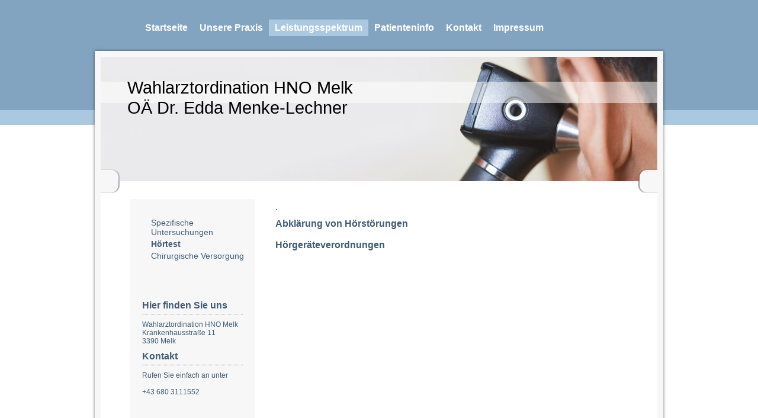

--- FILE ---
content_type: text/html; charset=UTF-8
request_url: http://www.hno-melk.at/leistungsspektrum/h%C3%B6rtest/
body_size: 5496
content:
<!DOCTYPE html>
<html lang="de"  ><head prefix="og: http://ogp.me/ns# fb: http://ogp.me/ns/fb# business: http://ogp.me/ns/business#">
    <meta http-equiv="Content-Type" content="text/html; charset=utf-8"/>
    <meta name="generator" content="IONOS MyWebsite"/>
        
    <link rel="dns-prefetch" href="//cdn.website-start.de/"/>
    <link rel="dns-prefetch" href="//102.mod.mywebsite-editor.com"/>
    <link rel="dns-prefetch" href="https://102.sb.mywebsite-editor.com/"/>
    <link rel="shortcut icon" href="//cdn.website-start.de/favicon.ico"/>
        <title>HNO, Melk, Krankenhaus, Landesklinikum, Dr., Edda, Menke, Menke-Lechner, Lechner, Arzt, Hörtest, Untersuchung, Schnarchen</title>
    
    

<meta name="format-detection" content="telephone=no"/>
        <meta name="keywords" content="HNO, Melk, Krankenhaus, Landesklinikum, Dr., Edda, Menke, Menke-Lechner, Lechner, Arzt, Hörtest, Untersuchung, Schnarchen"/>
            <meta name="description" content="Alles rund um das Thema Ultraschalluntersuchungen"/>
            <meta name="robots" content="index,follow"/>
        <link href="http://www.hno-melk.at/s/style/layout.css?1692110856" rel="stylesheet" type="text/css"/>
    <link href="http://www.hno-melk.at/s/style/main.css?1692110856" rel="stylesheet" type="text/css"/>
    <link href="http://www.hno-melk.at/s/style/font.css?1692110856" rel="stylesheet" type="text/css"/>
    <link href="//cdn.website-start.de/app/cdn/min/group/web.css?1763478093678" rel="stylesheet" type="text/css"/>
<link href="//cdn.website-start.de/app/cdn/min/moduleserver/css/de_DE/common,facebook,shoppingbasket?1763478093678" rel="stylesheet" type="text/css"/>
    <link href="https://102.sb.mywebsite-editor.com/app/logstate2-css.php?site=289419588&amp;t=1769142372" rel="stylesheet" type="text/css"/>

<script type="text/javascript">
    /* <![CDATA[ */
var stagingMode = '';
    /* ]]> */
</script>
<script src="https://102.sb.mywebsite-editor.com/app/logstate-js.php?site=289419588&amp;t=1769142372"></script>

    <link href="http://www.hno-melk.at/s/style/print.css?1763478093678" rel="stylesheet" media="print" type="text/css"/>
    <script type="text/javascript">
    /* <![CDATA[ */
    var systemurl = 'https://102.sb.mywebsite-editor.com/';
    var webPath = '/';
    var proxyName = '';
    var webServerName = 'www.hno-melk.at';
    var sslServerUrl = 'https://ssl.kundenserver.de/www.hno-melk.at';
    var nonSslServerUrl = 'http://www.hno-melk.at';
    var webserverProtocol = 'http://';
    var nghScriptsUrlPrefix = '//102.mod.mywebsite-editor.com';
    var sessionNamespace = 'DIY_SB';
    var jimdoData = {
        cdnUrl:  '//cdn.website-start.de/',
        messages: {
            lightBox: {
    image : 'Bild',
    of: 'von'
}

        },
        isTrial: 0,
        pageId: 924093803    };
    var script_basisID = "289419588";

    diy = window.diy || {};
    diy.web = diy.web || {};

        diy.web.jsBaseUrl = "//cdn.website-start.de/s/build/";

    diy.context = diy.context || {};
    diy.context.type = diy.context.type || 'web';
    /* ]]> */
</script>

<script type="text/javascript" src="//cdn.website-start.de/app/cdn/min/group/web.js?1763478093678" crossorigin="anonymous"></script><script type="text/javascript" src="//cdn.website-start.de/s/build/web.bundle.js?1763478093678" crossorigin="anonymous"></script><script src="//cdn.website-start.de/app/cdn/min/moduleserver/js/de_DE/common,facebook,shoppingbasket?1763478093678"></script>
<script type="text/javascript" src="https://cdn.website-start.de/proxy/apps/static/resource/dependencies/"></script><script type="text/javascript">
                    if (typeof require !== 'undefined') {
                        require.config({
                            waitSeconds : 10,
                            baseUrl : 'https://cdn.website-start.de/proxy/apps/static/js/'
                        });
                    }
                </script><script type="text/javascript">if (window.jQuery) {window.jQuery_1and1 = window.jQuery;}</script>
<meta name="google-site-verification" content="7jGJ5VzzLXB-uoIsElIbXv3vN78py7f61TRA-8DdpxA"/>
<script type="text/javascript">if (window.jQuery_1and1) {window.jQuery = window.jQuery_1and1;}</script>
<script type="text/javascript" src="//cdn.website-start.de/app/cdn/min/group/pfcsupport.js?1763478093678" crossorigin="anonymous"></script>    <meta property="og:type" content="business.business"/>
    <meta property="og:url" content="http://www.hno-melk.at/leistungsspektrum/hörtest/"/>
    <meta property="og:title" content="HNO, Melk, Krankenhaus, Landesklinikum, Dr., Edda, Menke, Menke-Lechner, Lechner, Arzt, Hörtest, Untersuchung, Schnarchen"/>
            <meta property="og:description" content="Alles rund um das Thema Ultraschalluntersuchungen"/>
                <meta property="og:image" content="http://www.hno-melk.at/s/img/emotionheader.jpg"/>
        <meta property="business:contact_data:country_name" content="Deutschland"/>
    
    
    
    
    
    
    
    
</head>


<body class="body diyBgActive  cc-pagemode-default diy-market-de_DE" data-pageid="924093803" id="page-924093803">
    
    <div class="diyw">
        <div class="diyweb">
  <div class="diywebNavigation">
    <div class="webnavigation"><ul id="mainNav1" class="mainNav1"><li class="navTopItemGroup_1"><a data-page-id="924093795" href="http://www.hno-melk.at/" class="level_1"><span>Startseite</span></a></li><li class="navTopItemGroup_2"><a data-page-id="924093796" href="http://www.hno-melk.at/unsere-praxis/" class="level_1"><span>Unsere Praxis</span></a></li><li class="navTopItemGroup_3"><a data-page-id="924093801" href="http://www.hno-melk.at/leistungsspektrum/" class="parent level_1"><span>Leistungsspektrum</span></a></li><li class="navTopItemGroup_4"><a data-page-id="924093804" href="http://www.hno-melk.at/patienteninfo/" class="level_1"><span>Patienteninfo</span></a></li><li class="navTopItemGroup_5"><a data-page-id="924093805" href="http://www.hno-melk.at/kontakt/" class="level_1"><span>Kontakt</span></a></li><li class="navTopItemGroup_6"><a data-page-id="924093807" href="http://www.hno-melk.at/impressum/" class="level_1"><span>Impressum</span></a></li></ul></div>
  </div>
  <div class="diywebWrapper">
    <div class="diywebContent">
      <div class="diywebHeader">
        <div class="diywebEmotionHeaderMask"></div>
        
<style type="text/css" media="all">
.diyw div#emotion-header {
        max-width: 940px;
        max-height: 210px;
                background: #a0a0a0;
    }

.diyw div#emotion-header-title-bg {
    left: 0%;
    top: 20%;
    width: 100%;
    height: 17%;

    background-color: #FFFFFF;
    opacity: 0.50;
    filter: alpha(opacity = 50);
    }
.diyw img#emotion-header-logo {
    left: 1.00%;
    top: 0.00%;
    background: transparent;
                border: 1px solid #CCCCCC;
        padding: 0px;
                display: none;
    }

.diyw div#emotion-header strong#emotion-header-title {
    left: 5%;
    top: 20%;
    color: #000000;
        font: normal normal 29px/120% Helvetica, 'Helvetica Neue', 'Trebuchet MS', sans-serif;
}

.diyw div#emotion-no-bg-container{
    max-height: 210px;
}

.diyw div#emotion-no-bg-container .emotion-no-bg-height {
    margin-top: 22.34%;
}
</style>
<div id="emotion-header" data-action="loadView" data-params="active" data-imagescount="1">
            <img src="http://www.hno-melk.at/s/img/emotionheader.jpg?1364891069.940px.210px" id="emotion-header-img" alt=""/>
            
        <div id="ehSlideshowPlaceholder">
            <div id="ehSlideShow">
                <div class="slide-container">
                                        <div style="background-color: #a0a0a0">
                            <img src="http://www.hno-melk.at/s/img/emotionheader.jpg?1364891069.940px.210px" alt=""/>
                        </div>
                                    </div>
            </div>
        </div>


        <script type="text/javascript">
        //<![CDATA[
                diy.module.emotionHeader.slideShow.init({ slides: [{"url":"http:\/\/www.hno-melk.at\/s\/img\/emotionheader.jpg?1364891069.940px.210px","image_alt":"","bgColor":"#a0a0a0"}] });
        //]]>
        </script>

    
            
        
            
                  	<div id="emotion-header-title-bg"></div>
    
            <strong id="emotion-header-title" style="text-align: left">Wahlarztordination HNO Melk
OÄ Dr. Edda Menke-Lechner</strong>
                    <div class="notranslate">
                <svg xmlns="http://www.w3.org/2000/svg" version="1.1" id="emotion-header-title-svg" viewBox="0 0 940 210" preserveAspectRatio="xMinYMin meet"><text style="font-family:Helvetica, 'Helvetica Neue', 'Trebuchet MS', sans-serif;font-size:29px;font-style:normal;font-weight:normal;fill:#000000;line-height:1.2em;"><tspan x="0" style="text-anchor: start" dy="0.95em">Wahlarztordination HNO Melk</tspan><tspan x="0" style="text-anchor: start" dy="1.2em">OÄ Dr. Edda Menke-Lechner</tspan></text></svg>
            </div>
            
    
    <script type="text/javascript">
    //<![CDATA[
    (function ($) {
        function enableSvgTitle() {
                        var titleSvg = $('svg#emotion-header-title-svg'),
                titleHtml = $('#emotion-header-title'),
                emoWidthAbs = 940,
                emoHeightAbs = 210,
                offsetParent,
                titlePosition,
                svgBoxWidth,
                svgBoxHeight;

                        if (titleSvg.length && titleHtml.length) {
                offsetParent = titleHtml.offsetParent();
                titlePosition = titleHtml.position();
                svgBoxWidth = titleHtml.width();
                svgBoxHeight = titleHtml.height();

                                titleSvg.get(0).setAttribute('viewBox', '0 0 ' + svgBoxWidth + ' ' + svgBoxHeight);
                titleSvg.css({
                   left: Math.roundTo(100 * titlePosition.left / offsetParent.width(), 3) + '%',
                   top: Math.roundTo(100 * titlePosition.top / offsetParent.height(), 3) + '%',
                   width: Math.roundTo(100 * svgBoxWidth / emoWidthAbs, 3) + '%',
                   height: Math.roundTo(100 * svgBoxHeight / emoHeightAbs, 3) + '%'
                });

                titleHtml.css('visibility','hidden');
                titleSvg.css('visibility','visible');
            }
        }

        
            var posFunc = function($, overrideSize) {
                var elems = [], containerWidth, containerHeight;
                                    elems.push({
                        selector: '#emotion-header-title',
                        overrideSize: true,
                        horPos: 8,
                        vertPos: 24                    });
                    lastTitleWidth = $('#emotion-header-title').width();
                                                elems.push({
                    selector: '#emotion-header-title-bg',
                    horPos: 0,
                    vertPos: 24                });
                                
                containerWidth = parseInt('940');
                containerHeight = parseInt('210');

                for (var i = 0; i < elems.length; ++i) {
                    var el = elems[i],
                        $el = $(el.selector),
                        pos = {
                            left: el.horPos,
                            top: el.vertPos
                        };
                    if (!$el.length) continue;
                    var anchorPos = $el.anchorPosition();
                    anchorPos.$container = $('#emotion-header');

                    if (overrideSize === true || el.overrideSize === true) {
                        anchorPos.setContainerSize(containerWidth, containerHeight);
                    } else {
                        anchorPos.setContainerSize(null, null);
                    }

                    var pxPos = anchorPos.fromAnchorPosition(pos),
                        pcPos = anchorPos.toPercentPosition(pxPos);

                    var elPos = {};
                    if (!isNaN(parseFloat(pcPos.top)) && isFinite(pcPos.top)) {
                        elPos.top = pcPos.top + '%';
                    }
                    if (!isNaN(parseFloat(pcPos.left)) && isFinite(pcPos.left)) {
                        elPos.left = pcPos.left + '%';
                    }
                    $el.css(elPos);
                }

                // switch to svg title
                enableSvgTitle();
            };

                        var $emotionImg = jQuery('#emotion-header-img');
            if ($emotionImg.length > 0) {
                // first position the element based on stored size
                posFunc(jQuery, true);

                // trigger reposition using the real size when the element is loaded
                var ehLoadEvTriggered = false;
                $emotionImg.one('load', function(){
                    posFunc(jQuery);
                    ehLoadEvTriggered = true;
                                        diy.module.emotionHeader.slideShow.start();
                                    }).each(function() {
                                        if(this.complete || typeof this.complete === 'undefined') {
                        jQuery(this).load();
                    }
                });

                                noLoadTriggeredTimeoutId = setTimeout(function() {
                    if (!ehLoadEvTriggered) {
                        posFunc(jQuery);
                    }
                    window.clearTimeout(noLoadTriggeredTimeoutId)
                }, 5000);//after 5 seconds
            } else {
                jQuery(function(){
                    posFunc(jQuery);
                });
            }

                        if (jQuery.isBrowser && jQuery.isBrowser.ie8) {
                var longTitleRepositionCalls = 0;
                longTitleRepositionInterval = setInterval(function() {
                    if (lastTitleWidth > 0 && lastTitleWidth != jQuery('#emotion-header-title').width()) {
                        posFunc(jQuery);
                    }
                    longTitleRepositionCalls++;
                    // try this for 5 seconds
                    if (longTitleRepositionCalls === 5) {
                        window.clearInterval(longTitleRepositionInterval);
                    }
                }, 1000);//each 1 second
            }

            }(jQuery));
    //]]>
    </script>

    </div>

      </div>
      <div class="diywebMainContentWrapper clearfix">
        <div class="diywebSidebar">
          <div class="webnavigation"><ul id="mainNav2" class="mainNav2"><li class="navTopItemGroup_0"><a data-page-id="924093802" href="http://www.hno-melk.at/leistungsspektrum/spezifische-untersuchungen/" class="level_2"><span>Spezifische Untersuchungen</span></a></li><li class="navTopItemGroup_0"><a data-page-id="924093803" href="http://www.hno-melk.at/leistungsspektrum/hörtest/" class="current level_2"><span>Hörtest</span></a></li><li class="navTopItemGroup_0"><a data-page-id="924093949" href="http://www.hno-melk.at/leistungsspektrum/chirurgische-versorgung/" class="level_2"><span>Chirurgische Versorgung</span></a></li></ul></div>
          <div id="matrix_1026064457" class="sortable-matrix" data-matrixId="1026064457"><div class="n module-type-header diyfeLiveArea "> <h2><span class="diyfeDecoration">Hier finden Sie uns</span></h2> </div><div class="n module-type-text diyfeLiveArea "> <p>Wahlarztordination HNO Melk</p>
<p>Krankenhausstraße 11 <br/>
3390 Melk</p> </div><div class="n module-type-header diyfeLiveArea "> <h2><span class="diyfeDecoration">Kontakt</span></h2> </div><div class="n module-type-text diyfeLiveArea "> <p>Rufen Sie einfach an unter</p>
<p> </p>
<p>+43 680 3111552</p>
<p> </p>
<p> </p>
<p> </p>
<p> </p> </div><div class="n module-type-hr diyfeLiveArea "> <div style="padding: 0px 0px">
    <div class="hr"></div>
</div>
 </div><div class="n module-type-header diyfeLiveArea "> <h2><span class="diyfeDecoration">Termine</span></h2> </div><div class="n module-type-text diyfeLiveArea "> <p>nach telefonischer Vereinbarung</p>
<p> </p> </div><div class="n module-type-hr diyfeLiveArea "> <div style="padding: 0px 0px">
    <div class="hr"></div>
</div>
 </div><div class="n module-type-remoteModule-facebook diyfeLiveArea ">             <div id="modul_5791814566_content"><div id="NGH5791814566_main">
    <div class="facebook-content">
        <a class="fb-share button" href="https://www.facebook.com/sharer.php?u=http%3A%2F%2Fwww.hno-melk.at%2Fleistungsspektrum%2Fh%C3%B6rtest%2F">
    <img src="http://www.hno-melk.at/proxy/static/mod/facebook/files/img/facebook-share-icon.png"/> Teilen</a>    </div>
</div>
</div><script>/* <![CDATA[ */var __NGHModuleInstanceData5791814566 = __NGHModuleInstanceData5791814566 || {};__NGHModuleInstanceData5791814566.server = 'http://102.mod.mywebsite-editor.com';__NGHModuleInstanceData5791814566.data_web = {};var m = mm[5791814566] = new Facebook(5791814566,41451,'facebook');if (m.initView_main != null) m.initView_main();/* ]]> */</script>
         </div></div>
        </div>

        <div class="diywebMainContent">
          
        <div id="content_area">
        	<div id="content_start"></div>
        	
        
        <div id="matrix_1026064466" class="sortable-matrix" data-matrixId="1026064466"><div class="n module-type-text diyfeLiveArea "> <p><span id="rawtext_1315705450">.</span>﻿</p> </div><div class="n module-type-text diyfeLiveArea "> <p><strong>Abklärung von Hörstörungen</strong></p>
<p> </p>
<p><strong>Hörgeräteverordnungen</strong></p> </div></div>
        
        
        </div>
        </div>
      </div>
    </div>
    <div class="diywebFooter">
      <div id="contentfooter">
    <div class="leftrow">
                        <a rel="nofollow" href="javascript:window.print();">
                    <img class="inline" height="14" width="18" src="//cdn.website-start.de/s/img/cc/printer.gif" alt=""/>
                    Druckversion                </a> <span class="footer-separator">|</span>
                <a href="http://www.hno-melk.at/sitemap/">Sitemap</a>
                        <br/> © Wahlarztordination HNO Melk
            </div>
    <script type="text/javascript">
        window.diy.ux.Captcha.locales = {
            generateNewCode: 'Neuen Code generieren',
            enterCode: 'Bitte geben Sie den Code ein'
        };
        window.diy.ux.Cap2.locales = {
            generateNewCode: 'Neuen Code generieren',
            enterCode: 'Bitte geben Sie den Code ein'
        };
    </script>
    <div class="rightrow">
                    <span class="loggedout">
                <a rel="nofollow" id="login" href="https://login.1and1-editor.com/289419588/www.hno-melk.at/de?pageId=924093803">
                    Login                </a>
            </span>
                
                <span class="loggedin">
            <a rel="nofollow" id="logout" href="https://102.sb.mywebsite-editor.com/app/cms/logout.php">Logout</a> <span class="footer-separator">|</span>
            <a rel="nofollow" id="edit" href="https://102.sb.mywebsite-editor.com/app/289419588/924093803/">Seite bearbeiten</a>
        </span>
    </div>
</div>
            <div id="loginbox" class="hidden">
                <script type="text/javascript">
                    /* <![CDATA[ */
                    function forgotpw_popup() {
                        var url = 'https://passwort.1und1.de/xml/request/RequestStart';
                        fenster = window.open(url, "fenster1", "width=600,height=400,status=yes,scrollbars=yes,resizable=yes");
                        // IE8 doesn't return the window reference instantly or at all.
                        // It may appear the call failed and fenster is null
                        if (fenster && fenster.focus) {
                            fenster.focus();
                        }
                    }
                    /* ]]> */
                </script>
                                <img class="logo" src="//cdn.website-start.de/s/img/logo.gif" alt="IONOS" title="IONOS"/>

                <div id="loginboxOuter"></div>
            </div>
        

    </div>
  </div>
</div>
    </div>

    
    </body>


<!-- rendered at Thu, 01 Jan 2026 18:57:21 +0100 -->
</html>


--- FILE ---
content_type: text/css
request_url: http://www.hno-melk.at/s/style/layout.css?1692110856
body_size: 1104
content:
.diyw .diyweb {
 font-family: Arial, Helvetica, sans-serif;
 word-wrap: break-word;
}

.diyw .diyweb a {
 color: #C5893B;
 text-decoration: none;
}

.diyw .diywebWrapper {
 width: 960px;
 margin: auto;
}

.diyw .diywebNavigation {
 background: none repeat scroll 0 0 #83A4C0;
 border-bottom: 25px solid #ABC8E1;
 padding-bottom: 100px;
 margin-bottom: 25px;
 min-width: 960px;
}

.diyw .diywebNavigation > div {
 width: 860px;
 position: relative;
 display: table;
 margin: auto;
}

.diyw .diywebContent {
 padding-top: -75px;
 position: relative;
 box-shadow: 0 0 5px rgba(0,0,0,0.5);
 border: 10px solid #f7f7f7;
 margin-top: -150px;
 color: #405C74;
}

.diyw .diywebHeader {
 position: relative;
}

.diyw .diywebHeader:before {
 background: none repeat scroll 0 0 white; /* brauche ich nicht merh ?*/
 bottom: -30px;
 content: "";
 height: 30px;
 left: 50px;
 position: absolute;
 width: 210px;
}

.diyw #mainNav1 {
 margin-bottom: 25px;
 min-height: 25px;
 display: table;
 padding: 25px 25px 0;
}

.diyw #mainNav1, .diyw #mainNav2, .diyw #mainNav3 {
 list-style: none outside none;
}

.diyw #mainNav1 a, .diyw #mainNav2 a, .diyw #mainNav3 a {
 display: block;
}

.diyw #mainNav1 li {
 float: left;
 max-width: 810px;
}

.diyw #mainNav1 a, .diyw #mainNav1 a:link, .diyw #mainNav1 a:visited {
 color: #FFFFFF;
 font-size: 16px;
 font-weight: bold;
 text-decoration: none;
 padding: 5px 10px;
}

.diyw #mainNav1 a.parent, .diyw #mainNav1 a.parent:hover, .diyw #mainNav1 a.current, .diyw #mainNav1 a.current:hover, .diyw #mainNav1 a:hover, .diyw #mainNav1 a:active, .diyw #mainNav1 a:focus {
 background-color: #ABC8E1;
 color: #FFFFFF;
}

.diyw #mainNav2 a, .diyw #mainNav2 a:link, .diyw #mainNav2 a:visited {
 text-decoration: none;
 color: #405C74;
 font-size: 14px;
 padding: 2px 0;
}

.diyw #mainNav2 a.current, .diyw #mainNav2 a.current:hover {
 color: #405C74;
 font-weight: bold;
}

.diyw #mainNav2 {
 margin: 0 0 60px;
 padding: 0 0 0 20px;
}

.diyw #mainNav3 {
 margin: 0 0 10px;
 padding: 0 0 0 15px;
}

.diyw #mainNav3 .navTopItemGroup_0 {
 list-style: circle outside none;
 font-size: 12px;
}

.diyw .diywebSidebar {
 min-height: 200px;
 width: 180px;
 font-size: 12px;
 float: left;
 margin: 0 0 0 50px;
 padding: 30px 15px;
 position: relative
}

.diyw .diywebSidebar h1, .diyw .diywebSidebar h2 {
 border-bottom: 1px dotted #868686;
 font-size: 16px;
 padding: 0 0 5px;
}

.diyw .diywebFooter {
 margin: 25px;
 width: 920px;
}

.diyw .diywebEmotionHeaderMask {
 background: url(http://www.hno-melk.at/s/img/bg-emotionMask.png) no-repeat scroll 0 0 transparent;
 height: 40px;
 left: -25px;
 position: absolute;
 bottom: -20px;
 width: 990px;
 z-index: 1;
}

.diyw .diywebMainContent {
 float: left;
 margin-left: 30px;
 width: 600px;
}

.diyw .diywebMainContentWrapper {
 background: url(http://www.hno-melk.at/s/img/bg-diywebClamp.png) repeat-y scroll 0 0 transparent;
 position: relative;
 padding-top: 30px;
 padding-bottom: 10px;
}

.diyw .diywebMainContentWrapper:before {
 background: #f7f7f7;
 bottom: 0;
 content: "";
 left: 50px;
 position: absolute;
 top: 30px;
 width: 210px;
}